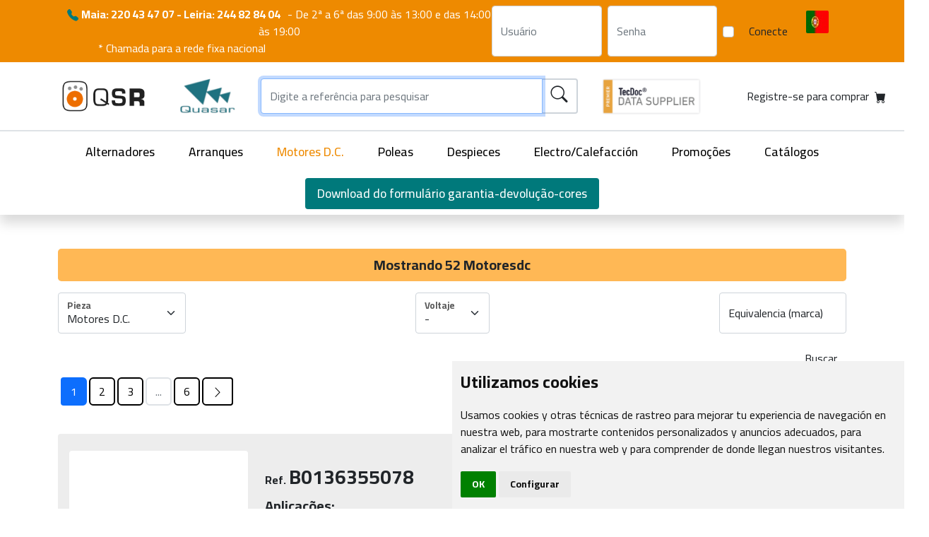

--- FILE ---
content_type: text/html; charset=UTF-8
request_url: https://www.qsr.com.pt/motoresdc
body_size: 14219
content:

<!doctype html>
<html xmlns="http://www.w3.org/1999/xhtml" xml:lang="pt" lang="pt">
<head>
    <meta charset="utf-8">
    <meta name="viewport" content="width=device-width, initial-scale=1">

    <title>Venta de 52 repuestos y recambios de motores DC nuevos o reconstruidos - QSR</title>
    <link rel="canonical" href="https://www.qsr.com.pt/motoresdc"/>
    <link rel="alternate" href="https://www.qsr.es/motoresdc" hreflang="es-ES"/><link rel="alternate" href="https://en.qsr.es/motoresdc" hreflang="en-EN"/><link rel="next" href="https:/www.qsr.com.pt/motoresdc/2" /><link rel="alternate" href="https:/www.qsr.com.pt/motoresdc/" />
    <meta name="description" content="Venta de 52 repuestos y recambios de motores DC nuevos o reconstruidos - QSR proveedor de repuestos de coches" />
    <link rel="shortcut icon" href="/favicon.ico">
    <link rel="icon" href="/images/logo2_navidad.png" type="image/png" />

    <link rel="stylesheet" href="https://cdn.jsdelivr.net/npm/bootstrap-icons@1.3.0/font/bootstrap-icons.css">
    <link rel="stylesheet" href="/assets/css/global.bddfcf9a.css?v=3.3">

    <link rel="stylesheet" href="https://cdnjs.cloudflare.com/ajax/libs/awesome-notifications/3.1.2/style.min.css" integrity="sha512-OTW82wYvOeYGbTBnbaHnV8fiF62MbNsY+wcYvqMGANrdRAKA9U4heJkje6I0vtNNvdbic8IiKEJVzS3LH5jyQw==" crossorigin="anonymous" referrerpolicy="no-referrer" />
    <link rel="preconnect" href="https://fonts.googleapis.com">
    <link rel="preconnect" href="https://fonts.gstatic.com" crossorigin>


        
    <link href="https://cdn.jsdelivr.net/npm/bootstrap@5.1.3/dist/css/bootstrap.min.css" rel="stylesheet" integrity="sha384-1BmE4kWBq78iYhFldvKuhfTAU6auU8tT94WrHftjDbrCEXSU1oBoqyl2QvZ6jIW3" crossorigin="anonymous">
    <script type="application/ld+json">
    {
        "@context": "https://schema.org",
        "@type": "Organization",
        "url": "https://www.qsr.es/",
        "logo": "https://www.qsr.es/demo/logo3.png"
    }
</script>
<script type="application/ld+json">
    {
        "@context": "https://schema.org",
        "@type": "WebSite",
        "url": "https://www.qsr.es/",
        "potentialAction": {
            "@type": "SearchAction",
            "target": "https://www.qsr.es/buscar/?ref_alt={query}",
            "query-input": "required name=query"
        }
    }
</script>
<script type="application/ld+json">
    {
        "@context": "https://schema.org/",
        "@type": "Store",
        "@id": "https://www.qsr.es/",
        "name": "QSR proveedor de alternadores, arranques, motores DC, poleas, electro ventiladores",
        "image": [
            "https://www.qsr.es/images/foto9.jpg",
            "https://www.qsr.es/images/foto7.jpg",
            "https://www.qsr.es/images/foto5.jpg",
            "https://www.qsr.es/images/foto1.jpg",
            "https://www.qsr.es/images/foto2.jpg",
            "https://www.qsr.es/images/foto4.jpg",
            "https://www.qsr.es/images/foto6.jpg",
            "https://www.qsr.es/images/foto3.jpg"
        ],
        "address": {
            "@type": "PostalAddress",
            "streetAddress": "Avenida do Freixo, 13",
            "addressLocality": "Vigo",
            "addressRegion": "Pontevedra",
            "postalCode": "36214",
            "addressCountry": "ES"
        },
        "geo": {
            "@type": "GeoCoordinates",
            "latitude": 42.217230,
            "longitude": -8.704980
        },
        "url": "https://www.qsr.es/",
        "telephone": "+34986481633",
        "openingHoursSpecification": [
            {
                "@type": "OpeningHoursSpecification",
                "dayOfWeek": [
                    "Monday",
                    "Tuesday",
                    "Wednesday",
                    "Thursday",
                    "Friday"
                ],
                "opens": "09:00",
                "closes": "19:00"
            }
        ]
    }
</script>

<script type="application/ld+json">
    {
        "@context": "https://schema.org",
        "@type": "FAQPage",
        "mainEntity": [
            {
                "@type": "Question",
                "name": "¿Cómo comprar en QSR?",
                "acceptedAnswer": {
                    "@type": "Answer",
                    "text": "Antes de comprar en QSR Quasar ha de estar registrado en nuestro sitio web, en la siguiente url <a href=https://www.qsr.es/contacto_x1.php> Registrate para comprar </a> el registro se validará manualmente, Puede llamarnos para agilizar el procedimiento. el responsable de sus datos será RECAMBIOS QUASAR S.L. con la finalidad de gestionar la solicitud de información que realiza a través de este formulario de contacto. Responder a solicitudes y sugerencias del formulario y Prospección comercial."
                }},
            {
                "@type": "Question",
                "name": "¿El mejor proveedor de recambios de coches?",
                "acceptedAnswer": {
                    "@type": "Answer",
                    "text":"QUASAR establecida en Vigo España desde 1990, trabaja exclusivamente para PROFESIONALES DEL SECTOR y se dedica a la comercialización de Alternadores, Motores de Arranque y sus Despieces vehículo industrial y maquinaria asi como Electroventiladores. <br>Trabajamos con primeras marcas a precios de mayorista y tenemos un amplio stock en nuestros almacenes a fin de satisfacer cualquier pedido de nuestros clientes, tanto dentro como fuera de España. <br>QUASAR está operando desde hace ya varios años con importadores mayoristas de Europa, Asia y América Latina, suministrando grandes pedidos o simplemente urgencias que nuestros clientes no pueden ubicar en sus respectivos paises y en lo que nosotros estamos muy especializados.<br> Somos grandes compradores a fábrica, lo que nos garantiza un precio sumamente competitivo. Y además podemos suministrar los pedidos por el medio de transporte que más le convenga. <br>Nuestro equipo técnico esta altamente especializado en nuestros productos y sus aplicaciones, ofreciendo asi un soporte altamente cualificado a todos nuestros clientes ante cualquier duda o posible incidencia."
                }
            }, {
                "@type": "Question",
                "name": "¿Qué es un motor dc?",
                "acceptedAnswer": {
                    "@type": "Answer",
                    "text":"El motor de corriente continua, denominado también motor de corriente directa, motor CC o motor DC, es una máquina que convierte energía eléctrica en mecánica, provocando un movimiento rotatorio, gracias a la acción de un campo magnético."
                }
            },{
                "@type": "Question",
                "name": "¿Como cambiar el motor de arranque?",
                "acceptedAnswer": {
                    "@type": "Answer",
                    "text":"Paso 1: Ubica todas las conexiones del motor de arranque.<br> Paso 2: Quita todos los puntos de fijación del motor de arranque.<br> Paso 3: Desmonta el motor de arranque antiguo.<br> Paso 4: Coloca el motor de arranque nuevo.<br> Paso 5: Fíjalo bien.<br> Paso 6: Conecta los cables al motor de arranque"
                }
            },{
                "@type": "Question",
                "name": "¿Como cambiar el alternador?",
                "acceptedAnswer": {
                    "@type": "Answer",
                    "text":"Paso 1: Ubica todas las conexiones del motor del alternador.<br> Paso 2: Quita todos los puntos de fijación del alternador.<br> Paso 3: Desmonta el alternador anterior.<br> Paso 4: Coloca el nuevo alternador.<br> Paso 5: Fíjalo bien.<br> Paso 6: Conecta los cables al alternador"
                }
            }

        ]}

</script>    <!-- Global site tag (gtag.js) - Google Analytics
<script async src="https://www.googletagmanager.com/gtag/js?id=UA-205255160-1"></script>
<script>
  window.dataLayer = window.dataLayer || [];
  function gtag(){dataLayer.push(arguments);}
  gtag('js', new Date());

  gtag('config', 'UA-205255160-1');
</script>--></head>
<body style="min-width: 400px; position: relative;"><style>
    .flag.esp,
    .flag.por,
    .flag.eng
    {
        background-repeat: no-repeat;
    }
    @media (max-width: 768px) {
        .tec_doc_logo{
            display: none;
        }
    

    }
    .logo-container {
        justify-content: center;
    }
    .logo-container .logo-qsr {
        margin-right: 1rem;
    }
    .searchbar-container .searchbar {
    padding: 12px;
}
.searchbar{
max-height: 50px;
}
.searchbar-container button {
    font-size: 1.5rem!important;
}
.main_part {
    padding: 10px 0;
}
.sticky-main-part {
    position: fixed;
    top: 0;
    left: 0;
    width: 100%;
    z-index: 1000;
    background: white;
    box-shadow: 0px 4px 6px rgba(0, 0, 0, 0.1);
   min-height: 71px;
    display: none; /* Initially hidden */
}

.sticky-main-part.visible {
    display: block; /* Show when scrolled */
}
.bg-orange-light.cart-btn{
    background-color: #ffb855!important;
    transition: 200ms all;
}
.cart-btn.bg-orange-light:hover {
    transition: 200ms all;
    transform: scale(1.1);
}
.logo-container img {
    max-height: 50px;
    width: auto;
}
.logo-container > div {
    display: flex;
    flex: 1 1 auto;
}

.logo-container .navbar-brand{
margin-right: 0;
}
    .first_part {
        position: relative;
        z-index: 999;
    }

    @media (min-width: 768px) {
        .scrolled .first_part {
            display: none;
            transition: all 0.3s ease;
        }
    }
</style>


<header class="header shadow-custom mb-2">
    <div class="first_part bg-orange">
        <div class="container">
            <nav class="navbar navbar-expand-lg bg-transparent">
                <div class="container-fluid pr-0">
                    <div class="navbar-nav me-auto mx-auto mx-md-0 mb-2 mb-lg-0 text-center" style="justify-content: space-between; width: 100%;" >
                        <div class="d-flex flex-column">
                            <span class="text-white fs-5" style="font-size: 1em!important;">
                                <span class="d-block d-md-inline" style="margin-right: .35em">
                                    <i class="bi-telephone-fill text-verd"></i> <strong>Maia: 220 43 47 07 - Leiria: 244 82 84 04</strong>
                                </span>
                                                                                                <span class="d-block d-md-inline">
                                    <span class="d-none d-md-inline">-</span> De 2ª a 6ª das 9:00 às 13:00 e das 14:00 às 19:00                                </span>
                            </span>
                                                            <span class="text-white" style="text-align: left; padding-left: 45px;">* Chamada para a rede fixa nacional</span>
                                                    </div>
                    </span>
                    <div class="d-none d-md-flex">
                        <form class="d-flex" action="/process.php" method="post">
    <input type="hidden" name="sublogin">
    <input class="form-control me-2" type="text" name="user" style="max-width: 185px;" placeholder="Usuário">
    <input class="form-control me-2" type="password" name="pass" style="max-width: 185px;" placeholder="Senha">
    <div class="form-check d-flex flex-wrap align-items-center">
        <input class="form-check-input me-2"  value="" type="checkbox" name="remember">
    </div>
    <button class="btn btn-outline-black btn-black " type="submit">Conecte</button>
</form>
                        <div class="dropdown">
                            <button class="btn btn-transparent pr-0" type="button" id="langdd" data-bs-toggle="dropdown" aria-expanded="false">
                                <i class="flag por"></i>
                            </button>
                            <ul class="dropdown-menu bg-transparent flags-dropdown" aria-labelledby="langdd">
                                                                    <li>
                                        <a class="dropdown-item flag esp" href="https://www.qsr.es/motoresdc"></a></li>
                                                                                                                                    <li><a class="dropdown-item flag eng" href="https://en.qsr.es/motoresdc"></a></li>                             </ul>
                        </div>
                    </div>
                                            <div class="d-block d-md-none w-100 text-center">
                            <a class="btn btn-outline-black" href="#" id="header-login-btn">Iniciar sesión</a>
                            <a class="btn btn-black" href="/contacto">Registrarme</a>
                        </div>
                                    </div>
            </nav>
        </div>
    </div>

    <div class="main_part">
        <div class="container">
            <nav class="navbar navbar-expand-lg bg-transparent">
                <div class="col-12 col-md-3 logo-container  d-flex align-items-center" >
                    <div class="logo-qsr">
                        <a class="navbar-brand" href="/">
                            <img src="/images/logo2.png" alt="" width="148">
                        </a>
                    </div>
                    <div class="logo-qsr-portrait d-none" style="width: 60px">
                        <a class="navbar-brand" href="/">
                            <img src="/images/qsr_symbol_only.png" alt="" height="60" width="60">
                        </a>
                    </div>
                    <div class="logo-quasar">
                        <a class="navbar-brand" href="/">
                            <img src="/images/quasar-logo.png" alt="">
                        </a>
                    </div>
                    <div class="col-md-2 d-block d-md-none"><img src="/images/tec_doc_logo_premier.png" height="55px"/></div>
                </div>
                <div class="col-8 col-md-5 px-2">
                    <form class="d-flex" action="/buscar/[*:query]" onsubmit="headerFormSubmit(event)">
                        <div class="input-group searchbar-container">
                            <input name="query"
                                   type="text"
                                   class="searchbar p-7 form-control br-0"
                                   placeholder="Digite a referência para pesquisar"
                                   value="">

                            <button type="submit" class="input-group-text text-orange p-7" id="submitFrm">
                                <i class="bi-search"></i>
                            </button>
                        </div>
                    </form>
                </div>
                <div class="col-md-2 ms-4 tec_doc_logo"><img src="/images/tec_doc_logo_premier.png" height="55px"/></div>
                <div class="col-2 col-md-3 justify-content-end">
                        <a href="/contacto" class="btn btn-orange d-flex p-7 cart-btn">
            <span class="d-none d-md-inline mx-2">Registre-se para comprar</span>
        <i class="bi-cart-fill"></i>
    </a>
                </div>
                <div class="text-start d-block d-md-none" style="padding-left: 4px;">
                    <button class="btn p-0" id="menu-sm">
                        <i class="bi-list fs-4"></i>
                    </button>
                </div>
            </nav>
        </div>
    </div>


    <div class="categories border-top border-2 d-none d-md-block">
        <div class="container-fluid">
            <ul class="nav justify-content-center">
                <li class="nav-item">
                    <a class="nav-link" href="/alternadores">Alternadores</a>
                </li>
                <li class="nav-item">
                    <a class="nav-link" href="/arranques">Arranques</a>
                </li>
                <li class="nav-item">
                    <a class="nav-link active" href="/motoresdc">Motores D.C.</a>
                </li>
                <li class="nav-item">
                    <a class="nav-link" href="/poleas">Poleas</a>
                </li>
                <li class="nav-item">
                    <a class="nav-link" href="/despieces">Despieces</a>
                </li>
                <li class="nav-item">
                    <a class="nav-link" href="/electroventiladores">Electro/Calefacción</a>
                </li>
                <li class="nav-item">
                    <a class="nav-link" href="/ofertas">Promoções</a>
                </li>
                <li class="nav-item">
                    <a class="nav-link" href="/catalogos">Catálogos</a>
                </li>
                <li class="nav-item">
                                                    <a class="nav-link btn bg-verd" href="/QSR_Pedido_Garantia_PT.docx" >
                        Download do formulário garantia-devolução-cores                    </a>                    
                                    </li>
            </ul>
        </div>
    </div>
    <div class="categories-sm d-none d-md-none">
        <ul class="nav flex-column text-end links">
            <li class="nav-item">
                <a class="nav-link" href="/">Inicio</a>
            </li>
            <li class="nav-item">
                <a class="nav-link" href="/alternadores">Alternadores</a>
            </li>
            <li class="nav-item">
                <a class="nav-link" href="/arranques">Arranques</a>
            </li>
            <li class="nav-item">
                <a class="nav-link" href="/motoresdc">Motores D.C.</a>
            </li>
            <li class="nav-item">
                <a class="nav-link" href="/poleas">Poleas</a>
            </li>
            <li class="nav-item">
                <a class="nav-link" href="/despieces">Despieces</a>
            </li>
            <li class="nav-item">
                <a class="nav-link" href="/electroventiladores">Electro/Calefacción</a>
            </li>
            <li class="nav-item">
                <a class="nav-link" href="/ofertas">Promoções</a>
            </li>
            <li class="nav-item">
                <a class="nav-link" href="/catalogos">Catálogos</a>
            </li>
            <li class="nav-item">
                <a class="nav-link bg-verd" href="/solicitud-garantia-o-devolucion.docx">Download do formulário garantia-devolução-cores</a>
            </li>
            <li class="nav-item">
                <ul class="nav justify-content-between">
                    <li class="nav-item">
                        <a href="/lang/esp" class="nav-link"><img src="/assets/img/bandera-espana.jpg?v=3.3" alt="esp"></a>
                    </li>
                    <li class="nav-item">
                        <a href="/lang/por" class="nav-link"><img src="/assets/img/bandera-portugal.jpg?v=3.3" alt="esp"></a>
                    </li>
                    <li class="nav-item">
                        <a href="/lang/eng" class="nav-link"><img src="/assets/img/bandera-reino-unido.jpg?v=3.3" alt="esp"></a>
                    </li>
                </ul>
            </li>
            <li>
                <div class="close" onclick="showMenuMobile(true)"><i class="bi bi-x"></i></div>
            </li>
        </ul>
    </div>
</header>

<script>
document.addEventListener("DOMContentLoaded", function () {
    const mainPart = document.querySelector(".main_part");
    const clonedMainPart = mainPart.cloneNode(true);
    clonedMainPart.classList.add("sticky-main-part");

    document.body.appendChild(clonedMainPart);

    // Get references to both search inputs
    const originalInput = mainPart.querySelector('input[name="query"]');
    const clonedInput = clonedMainPart.querySelector('input[name="query"]');
    
    // Get references to both mini-cart elements
    const originalMiniCart = mainPart.querySelector('.cart-btn');
    const clonedMiniCart = clonedMainPart.querySelector('.cart-btn');
    
    // Add event listeners to sync input values
    originalInput.addEventListener('input', function() {
        clonedInput.value = this.value;
    });
    
    clonedInput.addEventListener('input', function() {
        originalInput.value = this.value;
    });
    
    // Handle focus when switching between headers
    clonedInput.addEventListener('focus', function() {
        // Save the current cursor position
        const pos = this.selectionStart;
        
        // When sticky header gets focus, ensure data is synced
        originalInput.value = this.value;
        
        // Restore cursor position
        this.setSelectionRange(pos, pos);
    });
    
    originalInput.addEventListener('focus', function() {
        // Same for original input
        const pos = this.selectionStart;
        clonedInput.value = this.value;
        this.setSelectionRange(pos, pos);
    });

    // Ensure the cloned form works properly
    const clonedForm = clonedMainPart.querySelector('form');
    clonedForm.addEventListener('submit', function(event) {
        headerFormSubmit(event);
    });

    // Function to update cloned mini-cart
    function updateClonedMiniCart() {
        if (originalMiniCart && clonedMiniCart) {
            clonedMiniCart.innerHTML = originalMiniCart.innerHTML;
        }
    }

    // Initial sync
    updateClonedMiniCart();

    // Observe changes in the original mini-cart
    if (originalMiniCart) {
        const observer = new MutationObserver(function(mutationsList, observer) {
            // For any mutation, update the cloned mini-cart
            updateClonedMiniCart();
        });

        observer.observe(originalMiniCart, { childList: true, subtree: true, characterData: true });
    }

    function handleScroll() {
        const rect = mainPart.getBoundingClientRect();
        if (rect.top <= 0) {
            clonedMainPart.classList.add("visible");
            // If user was focused on original input, move focus to cloned input
            if (document.activeElement === originalInput) {
                const cursorPos = originalInput.selectionStart;
                clonedInput.focus();
                clonedInput.setSelectionRange(cursorPos, cursorPos);
            }
        } else {
            clonedMainPart.classList.remove("visible");
            // If user was focused on cloned input, move focus to original input
            if (document.activeElement === clonedInput) {
                const cursorPos = clonedInput.selectionStart;
                originalInput.focus();
                originalInput.setSelectionRange(cursorPos, cursorPos);
            }
        }
    }

    window.addEventListener("scroll", handleScroll);
});
</script>
<div class="container products-list mt-5" id="slug">
    <div class="row mt-4 px-0">
        <div class="col">
            <p class="bg-orange-light text-center rounded-3 py-2 d-flex justify-content-around">
                <b class="fs-5">Mostrando 52 Motoresdc</b>
                <button class="btn bg-white d-sm-block d-md-none" id="slug-filters-toggle">
                    Filtrar productos                </button>
            </p>
        </div>
    </div>

    <div class="row">
        <div class="col">
            <div class="filters closed">
                <div class="row g-2 align-items-center justify-content-between" id="slug-filters">
    <div class="col-6 col-md-auto" id="filters--type">
        <div class="form-floating mb-3">
            <select name="type" class="form-select" id="product">
                <option value="1">Alternadores</option>
                <option value="2">Arranques</option>
                <option value="3">Motores D.C.</option>
                <option value="4">Poleas</option>
                <option value="5">Despieces</option>
                <option value="6">Electroventiladores</option>
            </select>
            <label for="filters--type">Pieza</label>
        </div>
    </div>

    <div class="col-6 col-md-auto filter-option" id="filters--app">
        <div class="form-floating mb-3">
            <input class="form-control" id="aplicacion" type="text" placeholder="---" name="aplicacion" value="">
            <label for="aplicacion">Aplicación</label>
        </div>
    </div>

    <div class="col-6 col-md-auto filter-option" id="filters--brand">
        <div class="form-floating mb-3">
            <select name="type" id="brand" class="form-select">
                <option value="" selected>-</option>
                                    <option value="ABW" >Borgwarner</option>
                                    <option value="BO" >Bosch</option>
                                    <option value="CT" >Continental</option>
                                    <option value="DR" >Delco remy</option>
                                    <option value="DE" >Delphi</option>
                                    <option value="FO" >Ford</option>
                                    <option value="HI" >Hitachi</option>
                                    <option value="IS" >Iskra</option>
                                    <option value="JD" >John Deere</option>
                                    <option value="KW" >Kawasaki</option>
                                    <option value="KU" >Kubota</option>
                                    <option value="LU" >Lucas</option>
                                    <option value="MG" >Magneton</option>
                                    <option value="MD" >Mando</option>
                                    <option value="MA" >Marelli</option>
                                    <option value="MS" >Mitsuba</option>
                                    <option value="MI" >Mitsubishi</option>
                                    <option value="NK" >Nikko</option>
                                    <option value="ND" >Nippon denso</option>
                                    <option value="PO" >Polaris</option>
                                    <option value="PS" >Poong sung</option>
                                    <option value="PE" >Prestolite</option>
                                    <option value="SW" >SAWAFUJI</option>
                                    <option value="SJ" >SJD</option>
                                    <option value="SQ" >SQD (China)</option>
                                    <option value="UT" >United Technologies</option>
                                    <option value="VA" >Valeo</option>
                                    <option value="VI" >Visteon</option>
                                    <option value="YA" >Yamaha</option>
                            </select>
            <label for="filters--type">Marca</label>
        </div>
    </div>

    <div class="col-6 col-md-auto filter-option" id="filters--voltaje" style="width: 10%;">
        <div class="form-floating mb-3">
            <select name="type" id="voltaje" class="form-select">
                <option value="" selected >-</option>
                <option value="12" >12&nbsp;&nbsp;&nbsp;&nbsp;&nbsp;</option>
                <option value="24" >24</option>
                <option value="32" >32</option>
				<option value="48" >48</option>
            </select>
            <label for="filters--type">Voltaje</label>
        </div>
    </div>

    <div class="col-6 col-md-auto filter-option" id="filters--rango" style="margin-top: -0.55rem;margin-right: -4.75rem;">
        <div class="form-check">
            <input class="form-check-input me-2" value="" type="checkbox" name="rango-amp" id="rango-amp" >
            <label for="rango-amp">Habilitar rango AMP</label>
        </div>
    </div>

    <div class="col-6 col-md-auto filter-option" id="filters--amp" style="width: 12%">
        <div class="row gx-0">
            <div class="col">
                <div class="form-floating mb-3">
                    <input type="number" min="1" class="form-control" id="amps" style="border-top-right-radius: 0;border-bottom-right-radius: 0;border-right: 0;" value="">
                    <label for="amps">Desde:</label>
                </div>
            </div>
            <div class="col">
                <div class="form-floating mb-3">
                    <input type="number" min="1" class="form-control" style="border-top-left-radius: 0;border-bottom-left-radius: 0;border-left: 1px solid gainsboro;" value="">
                    <label for="">Hasta:</label>
                </div>
            </div>
        </div>
    </div>

    <div class="col-6 col-md-auto filter-option" id="filters--giro" style="display: none">
        <div class="form-floating mb-3">
            <select name="type" id="giro" class="form-select">
                <option value="" selected>-</option>
                <option value="izquierda" >Izquierda</option>
                <option value="derecha" >Derecha</option>
            </select>
            <label for="filters--type">Giro</label>
        </div>
    </div>

    <div class="col-6 col-md-auto filter-option" id="filters--kw" style="width: 8%;display: none">
        <div class="col">
            <div class="form-floating mb-3">
                <input type="text" min="1" class="form-control" id="kw" value="">
                <label for="kw">KW</label>
            </div>
        </div>
    </div>

    <div class="col-6 col-md-auto filter-option" id="filters--diam" style="width: 10%;display: none">
        <div class="col">
            <div class="form-floating mb-3">
                <input type="number" min="1" class="form-control" id="diam" value="">
                <label for="diam">Diam. Piñón</label>
            </div>
        </div>
    </div>

    <div class="col-6 col-md-auto filter-option" id="filters--dientes" style="width: 8%;display: none">
        <div class="col">
            <div class="form-floating mb-3">
                <input type="number" min="1" class="form-control" id="dientes" value="">
                <label for="dientes">Dentes</label>
            </div>
        </div>
    </div>

    <div class="col-6 col-md-auto filter-option" id="filters--medidas" style="width: 12%;display: none">
        <div class="row gx-0">
            <div class="col">
                <div class="form-floating mb-3">
                    <input type="number" name="medidaa" min="1" class="form-control text-center" id="medidas" style="border-top-right-radius: 0;border-bottom-right-radius: 0;border-right: 0;" value="">
                    <label for="medidas">Medidas</label>
                </div>
            </div>
            <div class="col">
                <div class="form-floating mb-3">
                    <input type="number" name="medidab" min="1" class="form-control text-center" style="border-top-left-radius: 0;border-bottom-left-radius: 0;border-left: 1px solid gainsboro;" value="">
                    <label for=""></label>
                </div>
            </div>
        </div>
    </div>

    <div class="col-6 col-md-auto filter-option" id="filters--equivalencia" style="display: none">
        <div class="form-floating mb-3">
            <input class="form-control" id="equivalencia_marca" type="text" placeholder="---" name="equivalencia_marca" value="">
            <label for="equivalencia_marca">Equivalencia (marca)</label>
        </div>
    </div>


    <div class="col-6 col-md-auto filter-option" id="filters--diametro" style="display: none">
        <div class="form-floating mb-3">
            <input class="form-control" id="diametro" type="text" placeholder="---" name="diametro" value="">
            <label for="diametro">Diametro</label>
        </div>
    </div>

        <div class="col col-md-auto filter-option" id="filters--ref-original" style="display: none">
        <div class="row g-0">
            <div class="col-5 col-md-auto">
                <div class="form-floating mb-3">
                    <select name="type" id="brand-ref" class="form-select text-uppercase">
                        <option value=""  selected>-</option>
                                                                                <option value="audi"  >audi</option>
                                                                                <option value="bmw"  >bmw</option>
                                                                                <option value="bosch"  >bosch</option>
                                                                                <option value="cargo"  >cargo</option>
                                                                                <option value="casco"  >casco</option>
                                                                                <option value="chevrolet"  >chevrolet</option>
                                                                                <option value="chrysler"  >chrysler</option>
                                                                                <option value="delco"  >delco</option>
                                                                                <option value="delphi"  >delphi</option>
                                                                                <option value="denso"  >denso</option>
                                                                                <option value="fiat"  >fiat</option>
                                                                                <option value="ford"  >ford</option>
                                                                                <option value="gates"  >gates</option>
                                                                                <option value="gates"  >gates</option>
                                                                                <option value="gebe"  >gebe</option>
                                                                                <option value="general motors"  >general motors</option>
                                                                                <option value="gm"  >gm</option>
                                                                                <option value="hitachi"  >hitachi</option>
                                                                                <option value="honda"  >honda</option>
                                                                                <option value="hyundai"  >hyundai</option>
                                                                                <option value="ika"  >ika</option>
                                                                                <option value="ina"  >ina</option>
                                                                                <option value="iskra"  >iskra</option>
                                                                                <option value="isuzu"  >isuzu</option>
                                                                                <option value="iveco"  >iveco</option>
                                                                                <option value="john deere"  >john deere</option>
                                                                                <option value="kia"  >kia</option>
                                                                                <option value="koyo"  >koyo</option>
                                                                                <option value="land rover"  >land rover</option>
                                                                                <option value="litens"  >litens</option>
                                                                                <option value="luk"  >luk</option>
                                                                                <option value="magneti marelli"  >magneti marelli</option>
                                                                                <option value="mako"  >mako</option>
                                                                                <option value="man"  >man</option>
                                                                                <option value="mando"  >mando</option>
                                                                                <option value="marca"  >marca</option>
                                                                                <option value="marelli"  >marelli</option>
                                                                                <option value="mazda"  >mazda</option>
                                                                                <option value="melco"  >melco</option>
                                                                                <option value="mercedes"  >mercedes</option>
                                                                                <option value="mitsubishi"  >mitsubishi</option>
                                                                                <option value="monark"  >monark</option>
                                                                                <option value="nippondenso"  >nippondenso</option>
                                                                                <option value="nissan"  >nissan</option>
                                                                                <option value="ntn"  >ntn</option>
                                                                                <option value="opel"  >opel</option>
                                                                                <option value="otra"  >otra</option>
                                                                                <option value="pal magneton"  >pal magneton</option>
                                                                                <option value="poong sung"  >poong sung</option>
                                                                                <option value="porsche"  >porsche</option>
                                                                                <option value="psa"  >psa</option>
                                                                                <option value="psh"  >psh</option>
                                                                                <option value="qh"  >qh</option>
                                                                                <option value="qsr"  >qsr</option>
                                                                                <option value="renault"  >renault</option>
                                                                                <option value="ruville"  >ruville</option>
                                                                                <option value="saab"  >saab</option>
                                                                                <option value="scania"  >scania</option>
                                                                                <option value="sidat"  >sidat</option>
                                                                                <option value="skf"  >skf</option>
                                                                                <option value="smart"  >smart</option>
                                                                                <option value="subaru"  >subaru</option>
                                                                                <option value="suzuki"  >suzuki</option>
                                                                                <option value="suzuku"  >suzuku</option>
                                                                                <option value="toyota"  >toyota</option>
                                                                                <option value="valeo"  >valeo</option>
                                                                                <option value="visnova"  >visnova</option>
                                                                                <option value="visteon"  >visteon</option>
                                                                                <option value="volkswagen"  >volkswagen</option>
                                                                                <option value="volvo"  >volvo</option>
                                                                                <option value="vw"  >vw</option>
                                                                                <option value="wai"  >wai</option>
                                                                                <option value="waiglobal"  >waiglobal</option>
                                                                                <option value="zen"  >zen</option>
                                            </select>
                    <label for="brand-ref">Ref. Original</label>
                </div>
            </div>
            <div class="col-2 col-md-auto mx-md-2 text-center">
                <i class="bi bi-circle" style="margin-top: 0.85rem;display: block;"></i>
            </div>
            <div class="col-5 col-md-auto">
                <div class="form-floating mb-3">
                    <input type="text" name="brand-ref-custom" class="form-control" id="brand-ref-custom" placeholder="---" value="">
                    <label for="brand-ref-custom">Escriba aqui</label>
                </div>
            </div>
        </div>
    </div>

    <div class="col-6 col-md-auto filter-option" id="filters--tipo" style="display: none">
        <div class="form-floating mb-3">
            <select name="tipo" id="tipo" class="form-select">
                <option value=""  selected selected>-</option>
                <option value="BOBINA" >BOBINA</option>
                <option value="CASQUILLO" >CASQUILLO</option>
                <option value="EJE REDUCTOR" >EJE REDUCTOR</option>
                <option value="EMBRAGUE" >EMBRAGUE</option>
                <option value="ESCOBILLAS" >ESCOBILLAS</option>
                <option value="HORQUILLA" >HORQUILLA</option>
                <option value="INDUCIDO" >INDUCIDO</option>
                <option value="KIT DE REPARACION" >KIT DE REPARACION</option>
                <option value="NIKKO" >NIKKO</option>
                <option value="PIÑON" >PIÑON</option>
                <option value="PLACA" >PLACA</option>
                <option value="PORTAESCOBILLAS" >PORTAESCOBILLAS</option>
                <option value="PORTAESCOBILLAS DIRECCION" >PORTAESCOBILLAS DIRECCIÓN</option>
                <option value="REGULADOR" >REGULADOR</option>
                <option value="RELE" >RELE</option>
                <option value="RELE AUXILIAR" >RELÉ AUXILIAR </option>
                <option value="RELE TRABAJO CONTINUO" >RELÉ TRABAJO CONTINUO </option>
                <option value="RODAMIENTO" >RODAMIENTO</option>
                <option value="TAPA INTERMEDIA" >TAPA INTERMEDIA</option>
                <option value="ZUNCHOS" >ZUNCHOS</option>
            </select>
            <label for="tipo">Tipo</label>
        </div>
    </div>
</div>
<div class="row">
    <div class="col text-end">
        <button class="btn btn-orange" id="btnSlugSearch">Buscar</button>
    </div>
</div>
            </div>
        </div>
    </div>

    <div class="row">
        <div class="col">
            <div class="overflow-auto">
                <div class="my-2">
                                            <nav>
                            <ul class="pagination justify-content-start">
                                
                                
                                                                
                                <li class="page-item active"><a class="page-link active" href="/motoresdc/1">1</a></li>

                                <li class="page-item"><a class="page-link" href="/motoresdc/2">2</a></li>                                <li class="page-item"><a class="page-link" href="/motoresdc/3">3</a></li>
                                                                    <li class="page-item disabled"><a class="page-link">...</a></li>
                                    <li class="page-item"><a class="page-link" href="/motoresdc/6">6</a></li>
                                
                                                                    <li class="page-item"><a class="page-link" href="/motoresdc/2"><i class="bi bi-chevron-right"></i></a></li>
                                                            </ul>
                        </nav>
                                    </div>
            </div>
        </div>
    </div>

    <div class="row">
        <div class="col">
            <div class="products">
                                    <style>
    .lp{
        color: #212529;
    }
</style>
<div class="product-card rounded">
    <div class="row my-4 p-3" itemtype="https://schema.org/Product" itemscope>
        <meta itemprop="mpn" content="B0136355078" />
<meta itemprop="name" content="B0136355078>" />
<meta itemprop="image" href="/x_thumb/watermark_new.php?i=../productos/motoresdc/B0136355078.jpg&v=839e9b8a42479ade8d327bc35369ccd0" />
<meta itemprop="description" content="Motoresdc > B0136355078" />
<div itemprop="offers" itemtype="https://schema.org/Offer" itemscope>
    <link itemprop="url" content="/motoresdc/product/49" />
    <meta itemprop="availability" content="https://schema.org/InStock" />
    <meta itemprop="priceCurrency" content="EUR" />
    <meta itemprop="price" content="1" />
    <meta itemprop="itemCondition" content="https://schema.org/NewCondition" />
</div>
<meta itemprop="sku" content="B0136355078" />        <div class="col-md-3 col-6 image-container text-center">
            <div class="row">
                <div class="col">
                    
<div class="image bg-white d-flex flex-wrap align-items-center rounded mt-2">
    <div class="d-flex flex-wrap align-items-center justify-content-center" style="height: 100%;">
        <img itemprop="image" data-src="/x_thumb/watermark_new.php?i=../productos/motoresdc/B0136355078.jpg&v=839e9b8a42479ade8d327bc35369ccd0" width="238" height="210" alt="" class="lazyload zoomable">
    </div>
</div>

                </div>
            </div>
            <div class="row additional-info">
    <div class="col d-flex">
        <div class="detail">
            <span>V</span>
            24        </div>
        <div class="detail">
            <span>Kw</span>
            2.2        </div>
        <div class="detail-fluid">
            <span>Rpm</span>
                    </div>
        <div class="detail-fluid">
            <span>Giro</span>
                            <img style="margin-top: 1rem;" src="/images/dientesn.jpg" alt="" width="34px">
                    </div>
    </div>
</div>
                    </div>
        <div class="col-md-9 col-6 my-sm-4">
            <div class="row">
                <div class="col text-start">
                    <b>Ref.</b>
                    <a href="/motoresdc/product/49" class="lp" title="Motoresdc ref: B0136355078">
                        <span class="d-inline-block fw-bold fs-3">B0136355078</span>
                    </a>
                                    </div>
                <div class="col text-end d-none d-md-block">
                                    </div>
            </div>

            
            <div class="row info mt-2">
                <div class="col-12 col-md-6 info-col border-end border-2">
    <h5 class="fw-bold">Aplicações:</h5>
    <pre style="height: 100%">BOSCH</pre>
</div>
<div class="col-12 col-md-6">
    <h5 class="fw-bold">Equivalences:</h5>
    <pre style="height: 100%"><b>BOSCH:</b>
<a href="/buscar/0136355078" title="0136355078">0136355078</a></pre>
</div>            </div>

                            <div class="row">
                    <div class="col">
                        <h5 class="fw-bold">Anotações:</h5>
                        <div class="anotacio">
                            <h3 style="color: red;">ESTE MOTOR TIENE CASCO 50&euro;</h3>                        </div>
                    </div>
                </div>
                    </div>
    </div>

    
    </div>                                    <style>
    .lp{
        color: #212529;
    }
</style>
<div class="product-card rounded">
    <div class="row my-4 p-3" itemtype="https://schema.org/Product" itemscope>
        <meta itemprop="mpn" content="MIS-0001" />
<meta itemprop="name" content="MIS-0001>" />
<meta itemprop="image" href="/x_thumb/watermark_new.php?i=../productos/motoresdc/MIS-0001.jpg&v=839e9b8a42479ade8d327bc35369ccd0" />
<meta itemprop="description" content="Motoresdc > MIS-0001" />
<div itemprop="offers" itemtype="https://schema.org/Offer" itemscope>
    <link itemprop="url" content="/motoresdc/product/1" />
    <meta itemprop="availability" content="https://schema.org/InStock" />
    <meta itemprop="priceCurrency" content="EUR" />
    <meta itemprop="price" content="1" />
    <meta itemprop="itemCondition" content="https://schema.org/NewCondition" />
</div>
<meta itemprop="sku" content="MIS-0001" />        <div class="col-md-3 col-6 image-container text-center">
            <div class="row">
                <div class="col">
                    
<div class="image bg-white d-flex flex-wrap align-items-center rounded mt-2">
    <div class="d-flex flex-wrap align-items-center justify-content-center" style="height: 100%;">
        <img itemprop="image" data-src="/x_thumb/watermark_new.php?i=../productos/motoresdc/MIS-0001.jpg&v=839e9b8a42479ade8d327bc35369ccd0" width="238" height="210" alt="" class="lazyload zoomable">
    </div>
</div>

<div class="image bg-white d-flex flex-wrap align-items-center rounded mt-2">
    <div class="d-flex flex-wrap align-items-center justify-content-center" style="height: 100%;">
        <img itemprop="image" data-src="/x_thumb/watermark_new.php?i=../productos/motoresdc/MIS-0001_L.jpg&v=839e9b8a42479ade8d327bc35369ccd0" width="238" height="210" alt="" class="lazyload zoomable">
    </div>
</div>
                </div>
            </div>
            <div class="row additional-info">
    <div class="col d-flex">
        <div class="detail">
            <span>V</span>
            12        </div>
        <div class="detail">
            <span>Kw</span>
            2,1        </div>
        <div class="detail-fluid">
            <span>Rpm</span>
            2000        </div>
        <div class="detail-fluid">
            <span>Giro</span>
                            <img style="margin-top: 1rem;" src="/images/dientesn.jpg" alt="" width="34px">
                    </div>
    </div>
</div>
                    </div>
        <div class="col-md-9 col-6 my-sm-4">
            <div class="row">
                <div class="col text-start">
                    <b>Ref.</b>
                    <a href="/motoresdc/product/1" class="lp" title="Motoresdc ref: MIS-0001">
                        <span class="d-inline-block fw-bold fs-3">MIS-0001</span>
                    </a>
                                    </div>
                <div class="col text-end d-none d-md-block">
                                    </div>
            </div>

            
            <div class="row info mt-2">
                <div class="col-12 col-md-6 info-col border-end border-2">
    <h5 class="fw-bold">Aplicações:</h5>
    <pre style="height: 100%">VARIAS APLICACIONES

** MASA AISLADA</pre>
</div>
<div class="col-12 col-md-6">
    <h5 class="fw-bold">Equivalences:</h5>
    <pre style="height: 100%"><b>ISKRA:</b>
<a href="/buscar/IM0001" title="IM0001">IM0001</a>
<a href="/buscar/11212066" title="11212066">11212066</a>
<a href="/buscar/AMJ5632" title="AMJ5632">AMJ5632</a></pre>
</div>            </div>

                    </div>
    </div>

    
    </div>                                    <style>
    .lp{
        color: #212529;
    }
</style>
<div class="product-card rounded">
    <div class="row my-4 p-3" itemtype="https://schema.org/Product" itemscope>
        <meta itemprop="mpn" content="MIS-0002" />
<meta itemprop="name" content="MIS-0002>" />
<meta itemprop="image" href="/x_thumb/watermark_new.php?i=../productos/motoresdc/MIS-0002.jpg&v=839e9b8a42479ade8d327bc35369ccd0" />
<meta itemprop="description" content="Motoresdc > MIS-0002" />
<div itemprop="offers" itemtype="https://schema.org/Offer" itemscope>
    <link itemprop="url" content="/motoresdc/product/2" />
    <meta itemprop="availability" content="https://schema.org/InStock" />
    <meta itemprop="priceCurrency" content="EUR" />
    <meta itemprop="price" content="1" />
    <meta itemprop="itemCondition" content="https://schema.org/NewCondition" />
</div>
<meta itemprop="sku" content="MIS-0002" />        <div class="col-md-3 col-6 image-container text-center">
            <div class="row">
                <div class="col">
                    
<div class="image bg-white d-flex flex-wrap align-items-center rounded mt-2">
    <div class="d-flex flex-wrap align-items-center justify-content-center" style="height: 100%;">
        <img itemprop="image" data-src="/x_thumb/watermark_new.php?i=../productos/motoresdc/MIS-0002.jpg&v=839e9b8a42479ade8d327bc35369ccd0" width="238" height="210" alt="" class="lazyload zoomable">
    </div>
</div>

                </div>
            </div>
            <div class="row additional-info">
    <div class="col d-flex">
        <div class="detail">
            <span>V</span>
            24        </div>
        <div class="detail">
            <span>Kw</span>
            2,1        </div>
        <div class="detail-fluid">
            <span>Rpm</span>
            2000        </div>
        <div class="detail-fluid">
            <span>Giro</span>
                            <img style="margin-top: 1rem;" src="/images/dientesn.jpg" alt="" width="34px">
                    </div>
    </div>
</div>
                    </div>
        <div class="col-md-9 col-6 my-sm-4">
            <div class="row">
                <div class="col text-start">
                    <b>Ref.</b>
                    <a href="/motoresdc/product/2" class="lp" title="Motoresdc ref: MIS-0002">
                        <span class="d-inline-block fw-bold fs-3">MIS-0002</span>
                    </a>
                                    </div>
                <div class="col text-end d-none d-md-block">
                                    </div>
            </div>

            
            <div class="row info mt-2">
                <div class="col-12 col-md-6 info-col border-end border-2">
    <h5 class="fw-bold">Aplicações:</h5>
    <pre style="height: 100%">VARIAS APLICACIONES

** MASA AISLADA</pre>
</div>
<div class="col-12 col-md-6">
    <h5 class="fw-bold">Equivalences:</h5>
    <pre style="height: 100%"><b>ISKRA:</b>
<a href="/buscar/IM0002" title="IM0002">IM0002</a>
<a href="/buscar/11.212.067" title="11.212.067">11.212.067</a>
<a href="/buscar/AMJ5633" title="AMJ5633">AMJ5633</a></pre>
</div>            </div>

                    </div>
    </div>

    
    </div>                                    <style>
    .lp{
        color: #212529;
    }
</style>
<div class="product-card rounded">
    <div class="row my-4 p-3" itemtype="https://schema.org/Product" itemscope>
        <meta itemprop="mpn" content="MIS-0008" />
<meta itemprop="name" content="MIS-0008>" />
<meta itemprop="image" href="/x_thumb/watermark_new.php?i=../productos/motoresdc/MIS-0008.jpg&v=839e9b8a42479ade8d327bc35369ccd0" />
<meta itemprop="description" content="Motoresdc > MIS-0008" />
<div itemprop="offers" itemtype="https://schema.org/Offer" itemscope>
    <link itemprop="url" content="/motoresdc/product/3" />
    <meta itemprop="availability" content="https://schema.org/InStock" />
    <meta itemprop="priceCurrency" content="EUR" />
    <meta itemprop="price" content="1" />
    <meta itemprop="itemCondition" content="https://schema.org/NewCondition" />
</div>
<meta itemprop="sku" content="MIS-0008" />        <div class="col-md-3 col-6 image-container text-center">
            <div class="row">
                <div class="col">
                    
<div class="image bg-white d-flex flex-wrap align-items-center rounded mt-2">
    <div class="d-flex flex-wrap align-items-center justify-content-center" style="height: 100%;">
        <img itemprop="image" data-src="/x_thumb/watermark_new.php?i=../productos/motoresdc/MIS-0008.jpg&v=839e9b8a42479ade8d327bc35369ccd0" width="238" height="210" alt="" class="lazyload zoomable">
    </div>
</div>

                </div>
            </div>
            <div class="row additional-info">
    <div class="col d-flex">
        <div class="detail">
            <span>V</span>
            24        </div>
        <div class="detail">
            <span>Kw</span>
            2,1        </div>
        <div class="detail-fluid">
            <span>Rpm</span>
            2200        </div>
        <div class="detail-fluid">
            <span>Giro</span>
                            <img style="margin-top: 1rem;" src="/productos/motoresdc/MIS-0008_PI.jpg" alt="" width="34px">
                    </div>
    </div>
</div>
                    </div>
        <div class="col-md-9 col-6 my-sm-4">
            <div class="row">
                <div class="col text-start">
                    <b>Ref.</b>
                    <a href="/motoresdc/product/3" class="lp" title="Motoresdc ref: MIS-0008">
                        <span class="d-inline-block fw-bold fs-3">MIS-0008</span>
                    </a>
                                    </div>
                <div class="col text-end d-none d-md-block">
                                    </div>
            </div>

            
            <div class="row info mt-2">
                <div class="col-12 col-md-6 info-col border-end border-2">
    <h5 class="fw-bold">Aplicações:</h5>
    <pre style="height: 100%">VARIAS APLICACIONES

** MASA AISLADA</pre>
</div>
<div class="col-12 col-md-6">
    <h5 class="fw-bold">Equivalences:</h5>
    <pre style="height: 100%"><b>ISKRA:</b>
<a href="/buscar/IM0008" title="IM0008">IM0008</a>
<a href="/buscar/11212169" title="11212169">11212169</a>
<a href="/buscar/AMJ5690" title="AMJ5690">AMJ5690</a></pre>
</div>            </div>

                    </div>
    </div>

    
    </div>                                    <style>
    .lp{
        color: #212529;
    }
</style>
<div class="product-card rounded">
    <div class="row my-4 p-3" itemtype="https://schema.org/Product" itemscope>
        <meta itemprop="mpn" content="MIS-0012" />
<meta itemprop="name" content="MIS-0012>" />
<meta itemprop="image" href="/x_thumb/watermark_new.php?i=../productos/motoresdc/MIS-0012.jpg&v=839e9b8a42479ade8d327bc35369ccd0" />
<meta itemprop="description" content="Motoresdc > MIS-0012" />
<div itemprop="offers" itemtype="https://schema.org/Offer" itemscope>
    <link itemprop="url" content="/motoresdc/product/30" />
    <meta itemprop="availability" content="https://schema.org/InStock" />
    <meta itemprop="priceCurrency" content="EUR" />
    <meta itemprop="price" content="1" />
    <meta itemprop="itemCondition" content="https://schema.org/NewCondition" />
</div>
<meta itemprop="sku" content="MIS-0012" />        <div class="col-md-3 col-6 image-container text-center">
            <div class="row">
                <div class="col">
                    
<div class="image bg-white d-flex flex-wrap align-items-center rounded mt-2">
    <div class="d-flex flex-wrap align-items-center justify-content-center" style="height: 100%;">
        <img itemprop="image" data-src="/x_thumb/watermark_new.php?i=../productos/motoresdc/MIS-0012.jpg&v=839e9b8a42479ade8d327bc35369ccd0" width="238" height="210" alt="" class="lazyload zoomable">
    </div>
</div>

                </div>
            </div>
            <div class="row additional-info">
    <div class="col d-flex">
        <div class="detail">
            <span>V</span>
            12        </div>
        <div class="detail">
            <span>Kw</span>
            2.1        </div>
        <div class="detail-fluid">
            <span>Rpm</span>
            2000        </div>
        <div class="detail-fluid">
            <span>Giro</span>
                            <img style="margin-top: 1rem;" src="/images/dientesn.jpg" alt="" width="34px">
                    </div>
    </div>
</div>
                    </div>
        <div class="col-md-9 col-6 my-sm-4">
            <div class="row">
                <div class="col text-start">
                    <b>Ref.</b>
                    <a href="/motoresdc/product/30" class="lp" title="Motoresdc ref: MIS-0012">
                        <span class="d-inline-block fw-bold fs-3">MIS-0012</span>
                    </a>
                                    </div>
                <div class="col text-end d-none d-md-block">
                                    </div>
            </div>

            
            <div class="row info mt-2">
                <div class="col-12 col-md-6 info-col border-end border-2">
    <h5 class="fw-bold">Aplicações:</h5>
    <pre style="height: 100%">VARIAS APLICACIONES

** MASA AISLADA</pre>
</div>
<div class="col-12 col-md-6">
    <h5 class="fw-bold">Equivalences:</h5>
    <pre style="height: 100%"><b>ISKRA:</b>
<a href="/buscar/IM0012" title="IM0012">IM0012</a>
<a href="/buscar/11.212.309" title="11.212.309">11.212.309</a>
<a href="/buscar/AMJ5552" title="AMJ5552">AMJ5552</a></pre>
</div>            </div>

                    </div>
    </div>

    
    </div>                                    <style>
    .lp{
        color: #212529;
    }
</style>
<div class="product-card rounded">
    <div class="row my-4 p-3" itemtype="https://schema.org/Product" itemscope>
        <meta itemprop="mpn" content="MIS-0015" />
<meta itemprop="name" content="MIS-0015>" />
<meta itemprop="image" href="/x_thumb/watermark_new.php?i=../productos/motoresdc/MIS-0015.jpg&v=839e9b8a42479ade8d327bc35369ccd0" />
<meta itemprop="description" content="Motoresdc > MIS-0015" />
<div itemprop="offers" itemtype="https://schema.org/Offer" itemscope>
    <link itemprop="url" content="/motoresdc/product/4" />
    <meta itemprop="availability" content="https://schema.org/InStock" />
    <meta itemprop="priceCurrency" content="EUR" />
    <meta itemprop="price" content="1" />
    <meta itemprop="itemCondition" content="https://schema.org/NewCondition" />
</div>
<meta itemprop="sku" content="MIS-0015" />        <div class="col-md-3 col-6 image-container text-center">
            <div class="row">
                <div class="col">
                    
<div class="image bg-white d-flex flex-wrap align-items-center rounded mt-2">
    <div class="d-flex flex-wrap align-items-center justify-content-center" style="height: 100%;">
        <img itemprop="image" data-src="/x_thumb/watermark_new.php?i=../productos/motoresdc/MIS-0015.jpg&v=839e9b8a42479ade8d327bc35369ccd0" width="238" height="210" alt="" class="lazyload zoomable">
    </div>
</div>

                </div>
            </div>
            <div class="row additional-info">
    <div class="col d-flex">
        <div class="detail">
            <span>V</span>
            12        </div>
        <div class="detail">
            <span>Kw</span>
            1,5        </div>
        <div class="detail-fluid">
            <span>Rpm</span>
            2500        </div>
        <div class="detail-fluid">
            <span>Giro</span>
                            <img style="margin-top: 1rem;" src="/images/dientesn.jpg" alt="" width="34px">
                    </div>
    </div>
</div>
                    </div>
        <div class="col-md-9 col-6 my-sm-4">
            <div class="row">
                <div class="col text-start">
                    <b>Ref.</b>
                    <a href="/motoresdc/product/4" class="lp" title="Motoresdc ref: MIS-0015">
                        <span class="d-inline-block fw-bold fs-3">MIS-0015</span>
                    </a>
                                    </div>
                <div class="col text-end d-none d-md-block">
                                    </div>
            </div>

            
            <div class="row info mt-2">
                <div class="col-12 col-md-6 info-col border-end border-2">
    <h5 class="fw-bold">Aplicações:</h5>
    <pre style="height: 100%">VARIAS APLICACIONES

** MASA AISLADA</pre>
</div>
<div class="col-12 col-md-6">
    <h5 class="fw-bold">Equivalences:</h5>
    <pre style="height: 100%"><b>ISKRA:</b>
<a href="/buscar/IM0015" title="IM0015">IM0015</a>
<a href="/buscar/11.212.335" title="11.212.335">11.212.335</a>
<a href="/buscar/AMJ5561" title="AMJ5561">AMJ5561</a></pre>
</div>            </div>

                    </div>
    </div>

    
    </div>                                    <style>
    .lp{
        color: #212529;
    }
</style>
<div class="product-card rounded">
    <div class="row my-4 p-3" itemtype="https://schema.org/Product" itemscope>
        <meta itemprop="mpn" content="MIS-0020" />
<meta itemprop="name" content="MIS-0020>" />
<meta itemprop="image" href="/x_thumb/watermark_new.php?i=../productos/motoresdc/MIS-0020.jpg&v=839e9b8a42479ade8d327bc35369ccd0" />
<meta itemprop="description" content="Motoresdc > MIS-0020" />
<div itemprop="offers" itemtype="https://schema.org/Offer" itemscope>
    <link itemprop="url" content="/motoresdc/product/5" />
    <meta itemprop="availability" content="https://schema.org/InStock" />
    <meta itemprop="priceCurrency" content="EUR" />
    <meta itemprop="price" content="1" />
    <meta itemprop="itemCondition" content="https://schema.org/NewCondition" />
</div>
<meta itemprop="sku" content="MIS-0020" />        <div class="col-md-3 col-6 image-container text-center">
            <div class="row">
                <div class="col">
                    
<div class="image bg-white d-flex flex-wrap align-items-center rounded mt-2">
    <div class="d-flex flex-wrap align-items-center justify-content-center" style="height: 100%;">
        <img itemprop="image" data-src="/x_thumb/watermark_new.php?i=../productos/motoresdc/MIS-0020.jpg&v=839e9b8a42479ade8d327bc35369ccd0" width="238" height="210" alt="" class="lazyload zoomable">
    </div>
</div>

                </div>
            </div>
            <div class="row additional-info">
    <div class="col d-flex">
        <div class="detail">
            <span>V</span>
            24        </div>
        <div class="detail">
            <span>Kw</span>
            2,1        </div>
        <div class="detail-fluid">
            <span>Rpm</span>
            2200        </div>
        <div class="detail-fluid">
            <span>Giro</span>
                            <img style="margin-top: 1rem;" src="/productos/motoresdc/MIS-0020_PI.jpg" alt="" width="34px">
                    </div>
    </div>
</div>
                    </div>
        <div class="col-md-9 col-6 my-sm-4">
            <div class="row">
                <div class="col text-start">
                    <b>Ref.</b>
                    <a href="/motoresdc/product/5" class="lp" title="Motoresdc ref: MIS-0020">
                        <span class="d-inline-block fw-bold fs-3">MIS-0020</span>
                    </a>
                                    </div>
                <div class="col text-end d-none d-md-block">
                                    </div>
            </div>

            
            <div class="row info mt-2">
                <div class="col-12 col-md-6 info-col border-end border-2">
    <h5 class="fw-bold">Aplicações:</h5>
    <pre style="height: 100%">VARIAS APLICACIONES

** MASA AISLADA</pre>
</div>
<div class="col-12 col-md-6">
    <h5 class="fw-bold">Equivalences:</h5>
    <pre style="height: 100%"><b>ISKRA:</b>
<a href="/buscar/IM0020" title="IM0020">IM0020</a>
<a href="/buscar/11.212.524" title="11.212.524">11.212.524</a>
<a href="/buscar/AMJ5114" title="AMJ5114">AMJ5114</a></pre>
</div>            </div>

                    </div>
    </div>

    
    </div>                                    <style>
    .lp{
        color: #212529;
    }
</style>
<div class="product-card rounded">
    <div class="row my-4 p-3" itemtype="https://schema.org/Product" itemscope>
        <meta itemprop="mpn" content="MIS-0021" />
<meta itemprop="name" content="MIS-0021>" />
<meta itemprop="image" href="/x_thumb/watermark_new.php?i=../productos/motoresdc/MIS-0021.jpg&v=839e9b8a42479ade8d327bc35369ccd0" />
<meta itemprop="description" content="Motoresdc > MIS-0021" />
<div itemprop="offers" itemtype="https://schema.org/Offer" itemscope>
    <link itemprop="url" content="/motoresdc/product/6" />
    <meta itemprop="availability" content="https://schema.org/InStock" />
    <meta itemprop="priceCurrency" content="EUR" />
    <meta itemprop="price" content="1" />
    <meta itemprop="itemCondition" content="https://schema.org/NewCondition" />
</div>
<meta itemprop="sku" content="MIS-0021" />        <div class="col-md-3 col-6 image-container text-center">
            <div class="row">
                <div class="col">
                    
<div class="image bg-white d-flex flex-wrap align-items-center rounded mt-2">
    <div class="d-flex flex-wrap align-items-center justify-content-center" style="height: 100%;">
        <img itemprop="image" data-src="/x_thumb/watermark_new.php?i=../productos/motoresdc/MIS-0021.jpg&v=839e9b8a42479ade8d327bc35369ccd0" width="238" height="210" alt="" class="lazyload zoomable">
    </div>
</div>

                </div>
            </div>
            <div class="row additional-info">
    <div class="col d-flex">
        <div class="detail">
            <span>V</span>
            24        </div>
        <div class="detail">
            <span>Kw</span>
            2,2        </div>
        <div class="detail-fluid">
            <span>Rpm</span>
            2750        </div>
        <div class="detail-fluid">
            <span>Giro</span>
                            <img style="margin-top: 1rem;" src="/images/dientesn.jpg" alt="" width="34px">
                    </div>
    </div>
</div>
                    </div>
        <div class="col-md-9 col-6 my-sm-4">
            <div class="row">
                <div class="col text-start">
                    <b>Ref.</b>
                    <a href="/motoresdc/product/6" class="lp" title="Motoresdc ref: MIS-0021">
                        <span class="d-inline-block fw-bold fs-3">MIS-0021</span>
                    </a>
                                    </div>
                <div class="col text-end d-none d-md-block">
                                    </div>
            </div>

            
            <div class="row info mt-2">
                <div class="col-12 col-md-6 info-col border-end border-2">
    <h5 class="fw-bold">Aplicações:</h5>
    <pre style="height: 100%">VARIAS APLICACIONES

** MASA AISLADA ""</pre>
</div>
<div class="col-12 col-md-6">
    <h5 class="fw-bold">Equivalences:</h5>
    <pre style="height: 100%"><b>ISKRA:</b>
<a href="/buscar/IM0021" title="IM0021">IM0021</a>
<a href="/buscar/11.212.560" title="11.212.560">11.212.560</a>
<a href="/buscar/AMJ5127" title="AMJ5127">AMJ5127</a></pre>
</div>            </div>

                    </div>
    </div>

    
    </div>                                    <style>
    .lp{
        color: #212529;
    }
</style>
<div class="product-card rounded">
    <div class="row my-4 p-3" itemtype="https://schema.org/Product" itemscope>
        <meta itemprop="mpn" content="MIS-0028" />
<meta itemprop="name" content="MIS-0028>" />
<meta itemprop="image" href="/x_thumb/watermark_new.php?i=../productos/motoresdc/MIS-0028.jpg&v=839e9b8a42479ade8d327bc35369ccd0" />
<meta itemprop="description" content="Motoresdc > MIS-0028" />
<div itemprop="offers" itemtype="https://schema.org/Offer" itemscope>
    <link itemprop="url" content="/motoresdc/product/7" />
    <meta itemprop="availability" content="https://schema.org/InStock" />
    <meta itemprop="priceCurrency" content="EUR" />
    <meta itemprop="price" content="1" />
    <meta itemprop="itemCondition" content="https://schema.org/NewCondition" />
</div>
<meta itemprop="sku" content="MIS-0028" />        <div class="col-md-3 col-6 image-container text-center">
            <div class="row">
                <div class="col">
                    
<div class="image bg-white d-flex flex-wrap align-items-center rounded mt-2">
    <div class="d-flex flex-wrap align-items-center justify-content-center" style="height: 100%;">
        <img itemprop="image" data-src="/x_thumb/watermark_new.php?i=../productos/motoresdc/MIS-0028.jpg&v=839e9b8a42479ade8d327bc35369ccd0" width="238" height="210" alt="" class="lazyload zoomable">
    </div>
</div>

                </div>
            </div>
            <div class="row additional-info">
    <div class="col d-flex">
        <div class="detail">
            <span>V</span>
            12        </div>
        <div class="detail">
            <span>Kw</span>
            1,6        </div>
        <div class="detail-fluid">
            <span>Rpm</span>
            2600        </div>
        <div class="detail-fluid">
            <span>Giro</span>
                            <img style="margin-top: 1rem;" src="/images/dientesn.jpg" alt="" width="34px">
                    </div>
    </div>
</div>
                    </div>
        <div class="col-md-9 col-6 my-sm-4">
            <div class="row">
                <div class="col text-start">
                    <b>Ref.</b>
                    <a href="/motoresdc/product/7" class="lp" title="Motoresdc ref: MIS-0028">
                        <span class="d-inline-block fw-bold fs-3">MIS-0028</span>
                    </a>
                                    </div>
                <div class="col text-end d-none d-md-block">
                                    </div>
            </div>

            
            <div class="row info mt-2">
                <div class="col-12 col-md-6 info-col border-end border-2">
    <h5 class="fw-bold">Aplicações:</h5>
    <pre style="height: 100%">VARIAS APLICACIONES

** MASA AISLADA</pre>
</div>
<div class="col-12 col-md-6">
    <h5 class="fw-bold">Equivalences:</h5>
    <pre style="height: 100%"><b>ISKRA:</b>
<a href="/buscar/IM0028" title="IM0028">IM0028</a>
<a href="/buscar/11.216.994" title="11.216.994">11.216.994</a>
<a href="/buscar/AMJ5882" title="AMJ5882">AMJ5882</a></pre>
</div>            </div>

                    </div>
    </div>

    
    </div>                                    <style>
    .lp{
        color: #212529;
    }
</style>
<div class="product-card rounded">
    <div class="row my-4 p-3" itemtype="https://schema.org/Product" itemscope>
        <meta itemprop="mpn" content="MIS-0029" />
<meta itemprop="name" content="MIS-0029>" />
<meta itemprop="image" href="/x_thumb/watermark_new.php?i=../productos/motoresdc/MIS-0029.jpg&v=839e9b8a42479ade8d327bc35369ccd0" />
<meta itemprop="description" content="Motoresdc > MIS-0029" />
<div itemprop="offers" itemtype="https://schema.org/Offer" itemscope>
    <link itemprop="url" content="/motoresdc/product/8" />
    <meta itemprop="availability" content="https://schema.org/InStock" />
    <meta itemprop="priceCurrency" content="EUR" />
    <meta itemprop="price" content="1" />
    <meta itemprop="itemCondition" content="https://schema.org/NewCondition" />
</div>
<meta itemprop="sku" content="MIS-0029" />        <div class="col-md-3 col-6 image-container text-center">
            <div class="row">
                <div class="col">
                    
<div class="image bg-white d-flex flex-wrap align-items-center rounded mt-2">
    <div class="d-flex flex-wrap align-items-center justify-content-center" style="height: 100%;">
        <img itemprop="image" data-src="/x_thumb/watermark_new.php?i=../productos/motoresdc/MIS-0029.jpg&v=839e9b8a42479ade8d327bc35369ccd0" width="238" height="210" alt="" class="lazyload zoomable">
    </div>
</div>

                </div>
            </div>
            <div class="row additional-info">
    <div class="col d-flex">
        <div class="detail">
            <span>V</span>
            24        </div>
        <div class="detail">
            <span>Kw</span>
            2,2        </div>
        <div class="detail-fluid">
            <span>Rpm</span>
            2600        </div>
        <div class="detail-fluid">
            <span>Giro</span>
                            <img style="margin-top: 1rem;" src="/images/dientesn.jpg" alt="" width="34px">
                    </div>
    </div>
</div>
                    </div>
        <div class="col-md-9 col-6 my-sm-4">
            <div class="row">
                <div class="col text-start">
                    <b>Ref.</b>
                    <a href="/motoresdc/product/8" class="lp" title="Motoresdc ref: MIS-0029">
                        <span class="d-inline-block fw-bold fs-3">MIS-0029</span>
                    </a>
                                    </div>
                <div class="col text-end d-none d-md-block">
                                    </div>
            </div>

            
            <div class="row info mt-2">
                <div class="col-12 col-md-6 info-col border-end border-2">
    <h5 class="fw-bold">Aplicações:</h5>
    <pre style="height: 100%">VARIAS APLICACIONES

** MASA AISLADA</pre>
</div>
<div class="col-12 col-md-6">
    <h5 class="fw-bold">Equivalences:</h5>
    <pre style="height: 100%"><b>ISKRA:</b>
<a href="/buscar/IM0029" title="IM0029">IM0029</a>
<a href="/buscar/11.216.995" title="11.216.995">11.216.995</a>
<a href="/buscar/AMJ5883" title="AMJ5883">AMJ5883</a></pre>
</div>            </div>

                    </div>
    </div>

    
    </div>                            </div>
        </div>
    </div>

    <div class="row">
        <div class="col">
            <div class="overflow-auto">
                <div class="my-2">
                                            <nav>
                            <ul class="pagination justify-content-start">
                                
                                
                                                                
                                <li class="page-item active"><a class="page-link active" href="/motoresdc/1">1</a></li>

                                <li class="page-item"><a class="page-link" href="/motoresdc/2">2</a></li>                                <li class="page-item"><a class="page-link" href="/motoresdc/3">3</a></li>
                                                                    <li class="page-item disabled"><a class="page-link">...</a></li>
                                    <li class="page-item"><a class="page-link" href="/motoresdc/6">6</a></li>
                                
                                                                    <li class="page-item"><a class="page-link" href="/motoresdc/2"><i class="bi bi-chevron-right"></i></a></li>
                                                            </ul>
                        </nav>
                                    </div>
            </div>
        </div>
    </div>
</div>

<script>
    window.addEventListener('load', function() {
        setTimeout(function(){
            const selectEventTrigger = new Event('change', { bubbles: false, cancelable: false });
            const filterSelect = document.getElementById('filters--type').getElementsByTagName('select')[0];
            filterSelect.value = 3;
            filterSelect.dispatchEvent(selectEventTrigger);
        }, 1);
        gestioLog.LoguejarVisita('motoresdc');
    });
</script>


<footer class="footer">
    <div class="container">
        <div class="row py-5">
            <div class="col-md-3">
                <div class="row">
                    <div class="col">
                        <img data-src="/images/logo2.png" alt="" width="148" class="lazyload">
                    </div>
                </div>
                <div class="row mini-logos mt-3">
                    <div class="col">
                        <img data-src="/images/ardan.png" alt="" class="lazyload zoomable" data-original="/archivo/indicador-ardan.jpg" width="52" height="50">
                        <img data-src="/images/indicador_adrdan_2023.png" alt="" class="lazyload zoomable" data-original="/images/empresa_de_alta_productividad.png" width="52" height="50">
                        <a href="https://www.zfv.es/negociosenvigo">
                            <img data-src="/images/logoInvestInVigo.jpg" alt="" class="lazyload" width="72" height="50">
                        </a>
                        <a href="https://www.zfv.es/negociosenvigo">
                            <img data-src="/images/logoNegociosEnVigo.jpg" alt="" class="lazyload" width="79" height="50">
                        </a>
                    </div>
                </div>
                <div class="row mini-logos mt-3">
                    <div class="col">
                        <div>Financiado pela União Europeia – NextGenerationEU</div>
                        <img data-src="/images/Logo-PRTR-dos-lineas_BLANCO-e1684485934449-1200x319.png" alt="" class="lazyload" data-original="/archivo/Logo-PRTR-dos-lineas_BLANCO-e1684485934449-1200x319.png" width="200" height="">
                        <a href="/Cartel IN421S.pdf" target="_blank" rel="noopener"><img data-src="/images/EN_Funded_by_the_European_Union_RGB_NEG-1200x288.png" alt="" class="lazyload" data-original="/archivo/EN_Funded_by_the_European_Union_RGB_NEG-1200x288.png" width="200" height="50"></a>
                    </div>
                </div>
            </div>
            <div class="col-md-2">
                <div class="row">
                    <div class="col">
                        <h6>Web</h6>
                    </div>
                </div>
                <div class="row">
                    <div class="col">
                        <ul class="nav flex-column">
                            <li class="nav-item">
                                <a class="nav-link" href="/">Quasar</a>
                            </li>
                            <li class="nav-item">
                                <a class="nav-link" href="/nosotros">Nossa companhia</a>
                            </li>
                            <li class="nav-item">
                                <a class="nav-link" href="/localizacion">Como chegar</a>
                            </li>
                            <li class="nav-item">
                                <a class="nav-link" href="/contacto">Contato</a>
                            </li>
                        </ul>
                    </div>
                </div>
            </div>
            <div class="col-md-3 mb-2">
                <div class="row">
                    <div class="col">
                        <h6>Ajuda ao cliente</h6>
                    </div>
                </div>
                <div class="row">
                    <div class="col">
                        <ul class="nav flex-column">
                            <li class="nav-item">
                                <a class="nav-link" href="/lssi">Política de privacidade</a>
                            </li>
                            <li class="nav-item">
                                <a class="nav-link" href="/aviso-legal">Avíso legal</a>
                            </li>
                            <li class="nav-item">
                                <a class="nav-link" href="/politica-cookies">Política de Cookies</a>
                            </li>
                            <li class="nav-item">
                                                                                                    <a class="nav-link" href="/QSR_Condicoes_Gerais_Garantias_e_Devolucoes.pdf" >
                                        Garantia / Solicitação de Devolução                                    </a>                    
                                                                
                            </li>
                            <li class="nav-item">
                                <a class="nav-link" href="/QSR_Criterios_Aceptacion_Cascos_Cores_Alternadores_y_Arranques.pdf">Critérios para aceitação de Cores</a>
                            </li>                            
                        </ul>
                    </div>
                </div>
            </div>
            <div class="col-12 col-md-4">
                <div class="row">
                    <div class="col">
                        <h6>Contato</h6>
                    </div>
                </div>
                <div class="row">
                    <div class="col">
                        <ul class="nav flex-column">
                            <li class="nav-item">
                                <i class="bi bi-geo-alt icon"></i> Avda. do Freixo - Sardoma, 13 <br> <span style="margin-left: 2.5rem">36214 Vigo - Pontevedra - Espanha</span>
                            </li>
                            <li class="nav-item not-link-a">
                                <i class="bi bi-telephone icon"></i> (+34) 986 48 16 33
                            </li>
                            <li class="nav-item">
                                <i class="bi bi-envelope icon"></i> <a class="not-link" href="/cdn-cgi/l/email-protection#f1929e9f859092859eb1808283df9482"><span class="__cf_email__" data-cfemail="6e0d01001a0f0d1a012e1f1d1c400b1d">[email&#160;protected]</span></a>
                            </li>
                            <li class="nav-item">
                                <i class="bi bi-envelope icon"></i> <a class="not-link" href="/cdn-cgi/l/email-protection#f785929482858498849f829a96999884b7868485d99284"><span class="__cf_email__" data-cfemail="681a0d0b1d1a1b071b001d050906071b28191b1a460d1b">[email&#160;protected]</span></a>
                            </li>
                        </ul>
                    </div>
                </div>
            </div>
        </div>
        <div class="row">
            <div class="col">
                <p class="text-center py-3">
                    &copy; Copyright 2026 - Recambios Quasar S.L. | Todos os direitos reservados                </p>
            </div>
        </div>
    </div>
</footer>
<style>
    /* Fix Safari... */
    .not-link-a a:before {
        content: none!important;
    }
</style>
<script data-cfasync="false" src="/cdn-cgi/scripts/5c5dd728/cloudflare-static/email-decode.min.js"></script><script>
    const Qsr = {
      strings: {
          'Producto añadido': 'O produto foi adicionado com sucesso ao seu carrinho',
          'Producto eliminado': 'O produto foi removido com sucesso do seu carrinho',
          'Hubo error': 'Houve um erro. por favor, tente novamente mais tarde',
          'Pedido enviado': 'Seu pedido foi enviado com sucesso',
          'Nombre comprador': 'O campo <i>nome do comprador</i> é obrigatório',
          'Carro actualizado': 'Seu carrinho foi atualizado com sucesso',
          'Eliminar producto?': 'Tem certeza de que deseja remover o produto?',
          'Cancel': 'Cancelar'
      }
    };
</script>

<!--<script src="https://cdn.jsdelivr.net/npm/lightense-images@1.0.17/dist/lightense.min.js" async defer></script>-->
<script src="https://cdnjs.cloudflare.com/ajax/libs/awesome-notifications/3.1.2/index.var.min.js" integrity="sha512-eLF/cSp150FUkceFErOpCvz51bVFwGUQLRlm5ic89DwxMnzj47uHsOYF4gQSdwBpu7bjN/bV8fV76Dhha9TWlQ==" crossorigin="anonymous" referrerpolicy="no-referrer" async defer></script>
<script src="https://cdnjs.cloudflare.com/ajax/libs/lazysizes/5.3.2/lazysizes.min.js" integrity="sha512-q583ppKrCRc7N5O0n2nzUiJ+suUv7Et1JGels4bXOaMFQcamPk9HjdUknZuuFjBNs7tsMuadge5k9RzdmO+1GQ==" crossorigin="anonymous" referrerpolicy="no-referrer" async defer></script>
<script src="https://cdn.jsdelivr.net/npm/bootstrap@5.1.3/dist/js/bootstrap.bundle.min.js" integrity="sha384-ka7Sk0Gln4gmtz2MlQnikT1wXgYsOg+OMhuP+IlRH9sENBO0LRn5q+8nbTov4+1p" crossorigin="anonymous" async defer></script>
<script src="/assets/js/logs.js"></script>
<!-- TEST -->

<script language="JavaScript" type="text/JavaScript">

        var TIPO_PIEZA_PAG = "motoresdc";
    var PAGINA_ACTUAL = "motoresdc";
    var esBusquedaCalefaccion = false;

    /*var TIPO_PIEZA_PAG = 'despieces';
     TIPO_PIEZA_PAG = 'alternadores';
     TIPO_PIEZA_PAG = 'arranques';
     TIPO_PIEZA_PAG = 'electros';
     TIPO_PIEZA_PAG = 'motoresdc';
     */

    var gestioLog2;

    document.addEventListener('DOMContentLoaded', function () {
        var dadesGestioLog = {
            esUserLoguejat: "0"
        };
        gestioLog2 = new GestioLog(dadesGestioLog);
        if (typeof gestioLog2.LoguejarVisita === 'function') {
            gestioLog2.LoguejarVisita();
        }
    });
</script>

<!-- Cookie Consent by TermsFeed (https://www.TermsFeed.com) -->
<style>
    .termsfeed-com---nb .cc-nb-main-container {
        padding: .75rem!important;
    }
</style>
<script type="text/javascript" src="https://www.termsfeed.com/public/cookie-consent/4.0.0/cookie-consent.js" charset="UTF-8"></script>
<script type="text/javascript" charset="UTF-8">
    document.addEventListener('DOMContentLoaded', function () {
        cookieconsent.run({"website_impressum_url": '/politica-cookies',"notice_banner_insert_legal_urls": true, "notice_banner_type":"simple","consent_type":"implied","palette":"light","language":"es","page_load_consent_levels":["strictly-necessary", "functionality", "tracking", "targeting"],"notice_banner_reject_button_hide":false,"preferences_center_close_button_hide":false,"page_refresh_confirmation_buttons":false,"website_privacy_policy_url":"/politica-cookies","website_name":"QSR","open_preferences_center_selector":"#open_cookies_consent"});
    });
</script>
<script async src="https://www.googletagmanager.com/gtag/js?id=G-GFMXRN5GE1"></script>
<script type="text/plain" cookie-consent="tracking">
    window.dataLayer = window.dataLayer || [];
    function gtag(){dataLayer.push(arguments);}
    gtag('js', new Date());
    gtag('config', 'G-GFMXRN5GE1');
</script>
<script>
    let notifier;
    let gestioLog;
    window.addEventListener('load', () => {
        notifier = new AWN({
            position: 'top-right',
            labels: {
                success: '',
                alert: ''
            }
        });

        const tooltipTriggerList = [].slice.call(document.querySelectorAll('[data-bs-toggle="tooltip"]'))
        tooltipTriggerList.map(function (tooltipTriggerEl) {
            return new bootstrap.Tooltip(tooltipTriggerEl)
        })
    });

    gestioLog = new GestioLog({
        esUserLoguejat: false,
    });
</script>
<script src="/assets/js/cart.bddfcf2c.js?v=3.3" async></script>
<script src="/assets/js/global.bddfcf2c.js?v=3.3" async></script>

<script src='/assets/js/slug.bddfcf2c.js?v=3.3' defer></script>


<div class="modal" tabindex="-1" id="zoom-modal">
    <div class="modal-dialog" style="max-width: max-content;"><!--  -->
        <div class="modal-content">
            <div class="modal-body text-center" style="overflow: auto;">
                <img src="" style="max-width: 100%;max-height: 100%;display: block;">
            </div>
            <button type="button" class="btn btn-orange" data-bs-dismiss="modal" style="position: absolute; right: 0.75rem;top: 0.75rem;">&times;</button>
        </div>
    </div>
</div>


<div class="modal fade" id="nocross-modal" tabindex="-1" role="dialog" aria-labelledby="nocrossModal" aria-hidden="true">
  <div class="modal-dialog" role="document">
    <div class="modal-content">
      <div class="modal-header">
        <h5 class="modal-title" id="exampleModalLabel">PRODUCTO NO ENCONTRADO EN NUESTRA BASE DE DATOS DE LA WEB</h5>
        <button type="button" class="btn btn-orange" data-bs-dismiss="modal" data-dismiss="modal" aria-label="Close">
          <span aria-hidden="true">&times;</span>
        </button>
      </div>
      <div class="modal-body">
          <p style="color: red;text-align: center !important;font-weight: bold;margin-bottom: 6px;">PONGASE EN CONTACTO CON NOSOTROS EN EL TELEFONO <span style="white-space: nowrap;">986 48 16 33</span></p>
		TRATAREMOS DE LOCALIZAR LA REFERENCIA BUSCADA
      </div>
      <!--<div class="modal-footer">
        <button type="button" class="btn btn-secondary" data-bs-dismiss="modal" data-dismiss="modal">Close</button>
        <button type="button" class="btn btn-primary">Save changes</button>
      </div>-->
    </div>
  </div>
</div>

<div class="modal" tabindex="-1" id="login-modal">
    <div class="modal-dialog">
        <div class="modal-content justify-content-middle">
            <div class="modal-body text-center mt-4">
                <p class="fw-bold">
                    Iniciar sesión                </p>

                <form class="form" action="/process.php" method="post">
                    <input type="hidden" name="sublogin">
                    <div class="form-floating mb-3">
                        <input class="form-control" id="user" type="text" placeholder="Usuário" name="user" required />
                        <label for="user">Usuário</label>
                    </div>
                    <div class="form-floating mb-3">
                        <input class="form-control" id="pass" type="password" placeholder="Senha" name="pass" required />
                        <label for="pass">Senha</label>
                    </div>

                    <div class="form-group text-start">
                        <input class="form-check-input me-2" id="remember" value="" type="checkbox" name="remember">
                        <label for="remember">Recuérdame</label>
                    </div>

                    <div class="row">
                        <div class="col text-end">
                            <button type="button" class="btn btn-secondary" data-bs-dismiss="modal">Cancelar</button>
                            <button type="submit" class="btn btn-orange">Conecte</button>
                        </div>
                    </div>
                </form>
            </div>
            <button type="button" class="btn btn-orange" data-bs-dismiss="modal" style="position: absolute; right: 0.75rem;top: 0.75rem;">&times;</button>
        </div>
    </div>
</div>
<link href="https://fonts.googleapis.com/css2?family=Cairo:wght@400;500;700&display=swap" rel="stylesheet">
<style>
@media only screen
and (min-device-width: 1000px)
and (max-device-width: 1600px)
{

    div#zoom-modal .modal-body img {
        max-width: 750px !important;
    }
}</style>
</body>
</html>



--- FILE ---
content_type: application/javascript
request_url: https://www.qsr.com.pt/assets/js/slug.bddfcf2c.js?v=3.3
body_size: 1142
content:
const slugFilters = {
    // Alternadors
    1: [
        {
            'name': 'app',
            'type': 'input'
        },
        {
            'name': 'brand',
            'type': 'select'
        },
        {
            'name': 'voltaje',
            'type': 'select'
        },
        {
            'name': 'amp',
            'type': 'multi'
        },
        {
            'name': 'rango',
            'type': 'check'
        },
    ],
    // Arranques
    2: [
        {
            'name': 'app',
            'type': 'input'
        },
        {
            'name': 'brand',
            'type': 'select'
        },
        {
            'name': 'voltaje',
            'type': 'select'
        },
        {
            'name': 'kw',
            'type': 'input'
        },
        {
            'name': 'diam',
            'type': 'int'
        },
        {
            'name': 'dientes',
            'type': 'int'
        },
        {
            'name': 'medidas',
            'type': 'input'
        },
        // {
        //     'name': 'giro',
        //     'type': 'select'
        // }
    ],
    // Motors
    3: [
        {
            'name': 'voltaje',
            'type': 'select'
        },
        {
            'name': 'equivalencia',
            'type': 'input'
        }
    ],
    // Poleas
    4: [
        {
            'name': 'app',
            'type': 'input'
        },
        {
            'name': 'ref-original',
            'type': 'or'
        }
    ],
    // Despieces
    5: [
        {
            'name': 'tipo',
            'type': 'select'
        },
        {
            'name': 'brand',
            'type': 'select'
        }
    ],
    // Electro
    6: [
        {
            'name': 'app',
            'type': 'input'
        },
        {
            'name': 'diametro',
            'type': 'input'
        }
    ],

    toString(type) {
        const strings = {
          1: 'alternadores',
          2: 'arranques',
          3: 'motoresdc',
          4: 'poleas',
          5: 'despieces',
          6: 'electroventiladores',
        };

        return strings[type];
    }
};

class QsrFilter
{
    static getCheck(id)
    {
        const el = document.getElementById(`filters--${id}`);
        return el.getElementsByTagName('input')[0].checked;
    }

    static getMulti(id)
    {
        const el = document.getElementById(`filters--${id}`);
        const inputs = el.getElementsByTagName('input');
        const values = [];
        if (inputs[0].value)
            values.push(Number(inputs[0].value));
        if (inputs[1].value)
            values.push(Number(inputs[1].value));

        if (values.length)
            return values;
        return null;
    }

    static getSimple(id, type, convertToNumber)
    {
        if (typeof convertToNumber === 'undefined')
            convertToNumber = false;
        const el = document.getElementById(`filters--${id}`);
        const value = el.getElementsByTagName(type)[0].value;
        return value.length ? (convertToNumber ? Number(value) : value) : null;
    }

    static getOr(id)
    {
        const el = document.getElementById(`filters--${id}`);
        const value1 = el.getElementsByTagName('select')[0].value;
        const value2 = el.getElementsByTagName('input')[0].value;

        if (value2.length)
            return value2;
        return value1.length ? value1 : null;
    }

    static optValue(filter)
    {
        const name = filter.name;

        if (name === 'medidas') {
            return this.getMedidas();
        }

        switch (filter.type) {
            case 'or':
                return this.getOr(name);
            case 'select':
                return this.getSimple(name, 'select');
            case 'multi':
                return this.getMulti(name);
            case 'input':
                return this.getSimple(name, 'input');
            case 'check':
                return this.getCheck(name);
            case 'int':
                return this.getSimple(name, 'input', true);
        }
    }

    static getMedidas() {
        const medidas = [];
        const medida1 = document.querySelector('input[name="medidaa"]').value || -1;
        const medida2 = document.querySelector('input[name="medidab"]').value || null;

        medidas.push(medida1);
        if (medida2)
            medidas.push(medida2);
        return medidas;
    }
}

const initFilters = () => {
    document.getElementById('btnSlugSearch').addEventListener('click', doSlugSearch);
    document.querySelector('select#product').addEventListener('change', (e) => {
        const id = e.target.value;

        if (id === '5') // Despieces
        {
            document.getElementById('brand')['5'].text = 'Iskra / Letrika / Mahle';
        }

        if (id === '1') // alternadores
        {
            document.getElementById('brand')['1'].value = 'ABW';
        }

        if (id === '2') // arranques
        {
            document.getElementById('brand')['1'].value = 'SBW';
        }

        hideAllOptions();
        for (const _id of slugFilters[id]) {
            toggleElement(document.getElementById(`filters--${_id.name}`), false);
        }
    });

    document.getElementById('slug-filters-toggle').addEventListener('click', () => {
        const filtersContainer = document.getElementsByClassName('filters')[0];
        if (filtersContainer.classList.contains('closed')) {
            return filtersContainer.classList.remove('closed');
        }
        return filtersContainer.classList.add('closed');
    });
};

const hideAllOptions = () => {
    for (let el of document.getElementsByClassName('filter-option')) {
        toggleElement(el, true);
    }
};

const toggleElement = (element, hide) => {
    element.style.display = hide ? 'none' : '';
};

const doSlugSearch = (event) => {
    const params = {};
    const selectedProduct = document.querySelector('select#product').value;

    for (const filter of slugFilters[selectedProduct]) {
        const optValue = QsrFilter.optValue(filter);
        if (optValue) {
            params[filter.name] = optValue;
        }
    }

    const __loc = '/' + slugFilters.toString(selectedProduct);
    window.location =  __loc + '?s&' + (new URLSearchParams(params)).toString();
};

window.addEventListener('load', () => {
    initFilters();
});